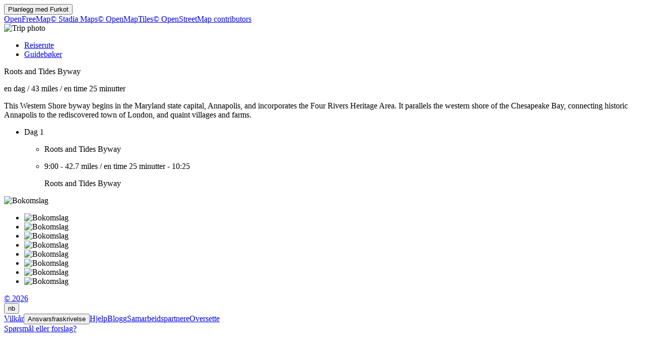

--- FILE ---
content_type: text/html
request_url: https://nb.furkot.com/byway/2275
body_size: 8331
content:
<!DOCTYPE html><html lang="nb"><head prefix="og: http://ogp.me/ns# fb: http://ogp.me/ns/fb# og_furkot: http://ogp.me/ns/fb/og_furkot#"><meta charset="utf-8"><title>Furkot | Roots and Tides Byway</title><meta name="description" content="This Western Shore byway begins in the Maryland state capital, Annapolis, and incorporates the Four Rivers Heritage Area. It parallels the western shore of the Chesapeake Bay, connecting historic Annapolis to the rediscovered town of London, and quaint villages and farms."><meta property="og:description" content="This Western Shore byway begins in the Maryland state capital, Annapolis, and incorporates the Four Rivers Heritage Area. It parallels the western shore of the Chesapeake Bay, connecting historic Annapolis to the rediscovered town of London, and quaint villages and farms."><meta property="fb:app_id" content="115416625228106"><meta property="og:title" content="Roots and Tides Byway"><meta property="og:type" content="og_furkot:road_trip"><meta property="og:image" content="https://cdn.furkot.com/img/ts/default-800x600.webp"><meta property="og:url" content="https://nb.furkot.com/byway/2275"><meta property="og:site_name" content="Furkot"><meta property="og_furkot:distance" content="43"><meta property="og_furkot:driving" content="en time 25 minutter"><meta property="og_furkot:days" content="1"><meta property="og_furkot:from:latitude" content="38.9785"><meta property="og_furkot:from:longitude" content="-76.4923"><meta property="og_furkot:to:latitude" content="38.5840"><meta property="og_furkot:to:longitude" content="-76.6057"><meta property="og_furkot:route:latitude" content="38.9785"><meta property="og_furkot:route:longitude" content="-76.4923"><meta property="og_furkot:route:latitude" content="38.5840"><meta property="og_furkot:route:longitude" content="-76.6057"><meta name="theme-color" content="#615e5b"><meta name="viewport" content="width=device-width, initial-scale=1.0, minimum-scale=1.0, viewport-fit=cover"><meta name="format-detection" content="telephone=no"><link rel="icon" href="https://static.furkot.com/img/yjWkWGwADI-favicon.svg" type="image/svg+xml"><link rel="mask-icon" href="https://static.furkot.com/img/qSdDkmG9YA-favicon-mask.svg" color="#000000"><link rel="alternate icon" href="https://static.furkot.com/1Rl4RHpCfw-favicon.ico" type="image/x-icon"><link rel="apple-touch-icon" href="https://static.furkot.com/TeCZh85OPk-apple-touch-icon.png"><link rel="alternate" hreflang="x-default" href="https://trips.furkot.com/byway/2275"><link rel="alternate" hreflang="ca" href="https://ca.furkot.com/byway/2275"><link rel="alternate" hreflang="de" href="https://furkot.de/byway/2275"><link rel="alternate" hreflang="en-GB" href="https://trips.furkot.com/byway/2275?hl=en-GB"><link rel="alternate" hreflang="en-US" href="https://trips.furkot.com/byway/2275"><link rel="alternate" hreflang="fi" href="https://furkot.fi/byway/2275"><link rel="alternate" hreflang="fr" href="https://furkot.fr/byway/2275"><link rel="alternate" hreflang="it" href="https://furkot.it/byway/2275"><link rel="alternate" hreflang="nl" href="https://nl.furkot.com/byway/2275"><link rel="alternate" hreflang="nb" href="https://nb.furkot.com/byway/2275"><link rel="alternate" hreflang="pl" href="https://furkot.pl/byway/2275"><link rel="alternate" hreflang="pt" href="https://pt.furkot.com/byway/2275"><link rel="alternate" hreflang="pt-BR" href="https://trips.furkot.com/byway/2275?hl=pt-BR"><link rel="alternate" hreflang="ro" href="https://furkot.ro/byway/2275"><link rel="alternate" hreflang="ru" href="https://ru.furkot.com/byway/2275"><link rel="stylesheet" href="https://static.furkot.com/res/Coq6RVJRcY-fonts.min.css" integrity="sha256-TTZMAgjmLXv3XFdePYXC8CqPUfOtImM86Coq6RVJRcY=" crossorigin="anonymous"><link rel="stylesheet" href="https://static.furkot.com/res/16HnD913ts-tripshot.min.css" integrity="sha256-vOENCChk2BoTyFG8Wvb6kgFyIKJHLaG916HnD913t/s=" crossorigin="anonymous"><link rel="iframely app" href="https://nb.furkot.com/widget/byway/2275" type="text/html" title="Furkot | Roots and Tides Byway" media="aspect-ratio: 4:3"><link rel="alternate" type="application/json+oembed" href="http://furkot.iframe.ly/api/oembed?url=https%3A%2F%2Fnb.furkot.com%2Fbyway%2F2275" title="Roots and Tides Byway"></head><body><div id="map-wrap"><header class="page-header"><div class="buttons-wrap"><form id="plan-it" action="/trip"><input type="hidden" name="id" value="2275"><input type="hidden" name="type" value="byway"><input type="hidden" name="destination" value="Roots and Tides Byway"><button type="submit" class="plan">Planlegg med <span class="furkot">Furkot</span></button></form></div><div class="buttons"><div id="ts-toolbar"></div><div id="ts-share"><div data-uid="" class="embed"><a title="Bygg inn på nettstedet" class="button"><span class="ff-icon-code"></span></a></div></div><div id="ts-curate"></div></div></header><div id="map"><div class="map-attribution attribution-element"><span class="openfreemap-copyright"><a href="https://openfreemap.org" rel="noopener" target="_blank">OpenFreeMap</a></span><span class="stadiamaps-copyright"><a href="https://stadiamaps.com/" rel="noopener" target="_blank">&copy;&nbsp;Stadia Maps</a></span><span class="openmaptiles-copyright"><a href="http://openmaptiles.org/" rel="noopener" target="_blank">&copy;&nbsp;OpenMapTiles</a></span><span class="openstreetmap-copyright"><a href="http://www.openstreetmap.org/about" rel="noopener" target="_blank">&copy;&nbsp;OpenStreetMap&nbsp;contributors</a></span></div></div></div><div id="strip"><div class="photo-wrap"><div class="photo"><img alt="Trip photo" data-photo="https://cdn.furkot.com/img/ts/default-800x600.webp" data-stock-photo="https://cdn.furkot.com/img/ts/default-800x600.webp" crossorigin="anonymous" class="hidden"></div></div><nav><ul><li><a href="#trip-itinerary">Reiserute</a></li><li><a href="#ts-books">Guidebøker</a></li></ul></nav><p class="share-toolbox"><a href="https://www.facebook.com/dialog/share?app_id=115416625228106&amp;href=https%3A%2F%2Fnb.furkot.com%2Fbyway%2F2275&amp;redirect_uri=https%3A%2F%2Fwww.facebook.com" rel="noopener" title="Facebook" target="_blank" class="icon-alone no-web-share"><span class="ff-icon-facebook"></span></a><a href="https://reddit.com/submit?url=https%3A%2F%2Fnb.furkot.com%2Fbyway%2F2275&amp;title=Roots%20and%20Tides%20Byway" rel="noopener" title="Reddit" target="_blank" class="icon-alone no-web-share"><span class="ff-icon-reddit"></span></a><a href title="Share" data-url="https://nb.furkot.com/byway/2275" data-title="Roots and Tides Byway" data-text="This Western Shore byway begins in the Maryland state capital, Annapolis, and incorporates the Four Rivers Heritage Area. It parallels the western shore of the Chesapeake Bay, connecting historic Annapolis to the rediscovered town of London, and quaint villages and farms." class="icon-alone web-share"><span class="ff-icon-share"></span></a><a href="mailto:?body=This%20Western%20Shore%20byway%20begins%20in%20the%20Maryland%20state%20capital%2C%20Annapolis%2C%20and%20incorporates%20the%20Four%20Rivers%20Heritage%20Area.%20It%20parallels%20the%20western%20shore%20of%20the%20Chesapeake%20Bay%2C%20connecting%20historic%20Annapolis%20to%20the%20rediscovered%20town%20of%20London%2C%20and%20quaint%20villages%20and%20farms.%0Ahttps%3A%2F%2Fnb.furkot.com%2Fbyway%2F2275&amp;subject=Roots%20and%20Tides%20Byway" rel="noopener" title="Email" class="icon-alone"><span class="ff-icon-envelope"></span></a></p><div class="trip-header"><p class="destination"><span>Roots and Tides Byway</span><a href="https://scenicbyways.info/byway/2275.html" target="_blank"><span class="ff-icon-new-tab"></span></a></p><p class="road"><span class="days">en dag</span><span> / </span><span class="distance">43 miles</span><span> / </span><span class="driving">en time 25 minutter</span></p><p data-description="This Western Shore byway begins in the Maryland state capital, Annapolis, and incorporates the Four Rivers Heritage Area. It parallels the western shore of the Chesapeake Bay, connecting historic Annapolis to the rediscovered town of London, and quaint villages and farms." class="description"><span>This Western Shore byway begins in the Maryland state capital, Annapolis, and incorporates the Four Rivers Heritage Area. It parallels the western shore of the Chesapeake Bay, connecting historic Annapolis to the rediscovered town of London, and quaint villages and farms.</span></p></div><div id="trip-itinerary" class="clearfix"><ul class="days"><li class="day clearfix"><p class="day-count">Dag 1</p><ul class="steps"><li class="step"><p itemscope="itemscope" itemtype="http://schema.org/Place" class="place"><span itemprop="name" class="name">Roots and Tides Byway</span><a itemprop="map" href="http://maps.google.com?q=Roots%20and%20Tides%20Byway%4038.97845799983679%2C-76.49230200013716&amp;lci=com.panoramio.all" target="_blank" class="icon-alone geo"><span class="ff-icon-pin"></span></a><span itemprop="geo" itemscope="itemscope" itemtype="http://schema.org/GeoCoordinates"><meta itemprop="latitude" content="38.97845799983679"/><meta itemprop="longitude" content="-76.49230200013716"/></span></p></li><li class="step"><p class="road"><span class="departure">9:00</span><span>  -  </span><span class="distance">42.7 miles</span><span> / </span><span class="driving">en time 25 minutter</span><span>  -  </span><span class="arrival">10:25</span></p><p itemscope="itemscope" itemtype="http://schema.org/Place" class="place"><span itemprop="name" class="name">Roots and Tides Byway</span><a itemprop="map" href="http://maps.google.com?q=Roots%20and%20Tides%20Byway%4038.58399%2C-76.60573000000001&amp;lci=com.panoramio.all" target="_blank" class="icon-alone geo"><span class="ff-icon-pin"></span></a><span itemprop="geo" itemscope="itemscope" itemtype="http://schema.org/GeoCoordinates"><meta itemprop="latitude" content="38.58399"/><meta itemprop="longitude" content="-76.60573000000001"/></span></p></li></ul></li></ul></div><div id="ts-books"></div><div class="guide-wrap"><div class="guide books"><a target="_blank" rel="nofollow" class="book origin"><span></span><img src="" alt="Bokomslag"></a></div><div class="guide-particulars"><a target="_blank" rel="nofollow"><span class="title"></span></a><span class="author hidden"></span></div></div><div class="books"><ul><li><a target="_blank" rel="nofollow" class="book"><span></span><img src="" alt="Bokomslag"></a></li><li><a target="_blank" rel="nofollow" class="book"><span></span><img src="" alt="Bokomslag"></a></li><li><a target="_blank" rel="nofollow" class="book"><span></span><img src="" alt="Bokomslag"></a></li><li><a target="_blank" rel="nofollow" class="book"><span></span><img src="" alt="Bokomslag"></a></li><li><a target="_blank" rel="nofollow" class="book"><span></span><img src="" alt="Bokomslag"></a></li><li><a target="_blank" rel="nofollow" class="book"><span></span><img src="" alt="Bokomslag"></a></li><li><a target="_blank" rel="nofollow" class="book"><span></span><img src="" alt="Bokomslag"></a></li><li><a target="_blank" rel="nofollow" class="book"><span></span><img src="" alt="Bokomslag"></a></li></ul></div><dialog id="disclaimer" popover class="popup-dialog"><button data-popovertarget="disclaimer" data-popovertargetaction="hide" class="close"></button><div class="disclaimer"><p><span>This website receives commission when a visitor makes a reservation or a purchase after clicking on the link to: </span><a href="/book/amazon" target="_blank" rel="nofollow noopener">Amazon, </a><a href="/book/bestwestern" target="_blank" rel="nofollow noopener">Best Western, </a><a href="/book/bookingdotcom" target="_blank" rel="nofollow noopener">Booking.com, </a><a href="/book/expedia" target="_blank" rel="nofollow noopener">Expedia, </a><a href="/book/goodsam?brand=https%3A%2F%2Fwww.goodsam.com%2Fcampgrounds-rv-parks%2F" target="_blank" rel="nofollow noopener">Good Sam, </a><a href="/book/hotelsdotcom" target="_blank" rel="nofollow noopener">Hotels.com, </a><a href="/book/ihg" target="_blank" rel="nofollow noopener">InterContinental Hotels Group, </a><a href="/book/liftopia" target="_blank" rel="nofollow noopener">liftopia, </a><a href="/book/onx" target="_blank" rel="nofollow noopener">onX Offroad, </a><a href="/book/orbitz" target="_blank" rel="nofollow noopener">Orbitz, </a><a href="/book/passportamerica" target="_blank" rel="nofollow noopener">Passport America, </a><a href="/book/rentalcars" target="_blank" rel="nofollow noopener">Rentalcars.com.</a></p><p>This website is a participant in the Amazon Services LLC Associates Program, an affiliate advertising program designed to provide
a means for sites to earn advertising fees by advertising and linking to <a href="/book/amazon" target="_blank" rel="nofollow noopener">amazon.com</a>.</p><p>This website uses the list of ethanol-free gas stations in the U.S. and Canada from <a href="https://www.pure-gas.org" target="_blank" rel="noopener">pure-gas.org</a>
licensed under <a href="http://creativecommons.org/licenses/by-nc/3.0/" target="_blank" rel="noopener">Creative Commons Attribution-NonCommercial 3.0 Unported</a>
with the explicit permission of the rights holder.</p><p>This website uses data from <a href="http://www.openstreetmap.org/copyright" rel="noopener" target="_blank">OpenStreetMap</a><sup>®</sup>,
<i>open data</i>, licensed under the <a href="http://opendatacommons.org/licenses/odbl/" rel="noopener" target="_blank">Open Data Commons Open Database License</a>
(ODbL) by the <a href="http://osmfoundation.org/" rel="noopener" target="_blank">OpenStreetMap Foundation</a> (OSMF).</p><div class="icon-license"><p>This website uses icons licensed under their respective licenses as follows</p><p><a href="https://github.com/furkot/icon-fonts/tree/main/svg/furkot/icomoon">Icons</a> from <a href="https://github.com/Keyamoon/IcoMoon-Free">IcoMoon-Free</a>. The original work has been <a href="https://github.com/furkot/icon-fonts/tree/main/svg/furkot/icomoon">modified</a>
<a href="https://creativecommons.org/licenses/by/4.0/">CC BY 4.0</a></p>
<p><a href="https://github.com/furkot/icon-fonts/tree/main/svg/furkot/mapbox-maki">Icons</a> from <a href="https://labs.mapbox.com/maki-icons/">Maki</a>
<a href="https://creativecommons.org/publicdomain/zero/1.0/">CC0 1.0 Universal</a></p>
<p><a href="https://github.com/furkot/icon-fonts/tree/main/svg/furkot/material-design">Icons</a> by <a href="https://github.com/google/material-design-icons">Google Material Design</a> from <a href="https://iconify.design/">Iconify</a>. The original work has been <a href="https://github.com/furkot/icon-fonts/tree/main/svg/furkot/material-design">modified</a>
<a href="https://github.com/google/material-design-icons/blob/master/LICENSE">Apache License 2.0</a></p>
<p><a href="https://github.com/furkot/icon-fonts/tree/main/svg/furkot/meteocons">Icons</a> from <a href="https://www.alessioatzeni.com/meteocons/">Meteocons</a>
<a href="https://www.alessioatzeni.com/meteocons/#about">Free License</a></p>
<p><a href="https://github.com/furkot/icon-fonts/tree/main/svg/furkot/public-domain">Icons</a> in <a href="https://creativecommons.org/publicdomain/zero/1.0/">Public Domain</a></p>
<p><a href="https://github.com/furkot/icon-fonts/tree/main/svg/furkot/ionic">Icons</a> by <a href="https://ionic.io/ionicons">Ionic</a>
<a href="https://github.com/ionic-team/ionicons/blob/main/LICENSE">MIT License</a></p>
<p><a href="https://github.com/furkot/icon-fonts/blob/main/svg/furkot/noun-project-ccby3.0/Creators.md">Icons</a> from <a href="https://thenounproject.com/">Noun Project</a>. The original work has been <a href="https://github.com/furkot/icon-fonts/tree/main/svg/furkot/noun-project-ccby3.0">modified</a>
<a href="https://creativecommons.org/licenses/by/3.0/">CC BY 3.0</a></p>
<p><a href="https://github.com/furkot/icon-fonts/blob/main/svg/furkot/noun-project-public-domain/Creators.md">Icons</a> from <a href="https://thenounproject.com/">Noun Project</a>
<a href="https://creativecommons.org/publicdomain/zero/1.0/">Public Domain</a></p>
<p><a href="https://github.com/furkot/icon-fonts/blob/main/svg/furkot/svgrepo-public-domain/Creators.md">Icons</a> from <a href="https://www.svgrepo.com">SVG Repo</a>
<a href="https://creativecommons.org/publicdomain/zero/1.0/">Public Domain</a></p>
<p><a href="https://github.com/furkot/icon-fonts/tree/main/svg/furkot/trademark">Icons</a> of trademarks under <a href="https://en.wikipedia.org/wiki/Nominative_use">Nominative fair use</a>
Licenses per copyright owners</p>
</div></div></dialog><footer class="page-footer"><a href="https://humans.furkot.com" rel="noopener" target="_blank" class="footer-block">&copy;&nbsp;2026</a><div class="footer-block"><span id="language-link" data-generic-furkot-host="https://trips.furkot.com" data-current-furkot-host="https://nb.furkot.com" data-review-translate="fr,pt,pt-BR,ro,ru" data-translate="ar,bn,da,el,es,he,hu,uk,zh-TW"><button data-popovertarget="language-link-popup" class="trigger"><span class="abbr">nb</span><span class="flag flag-nb"></span></button><dialog id="language-link-popup" popover class="popup"><span><button data-popovertarget="language-link-popup" data-popovertargetaction="hide" class="close"></button><span class="languages"><span>Velg ditt språk</span><a data-hl="ca" class="language"><span class="flag flag-ca"></span><span>Català</span></a><a data-hl="de" class="language"><span class="flag flag-de"></span><span>Deutsch</span></a><a data-hl="en-GB" class="language"><span class="flag flag-gb"></span><span>English (UK)</span></a><a data-hl="en-US" class="language"><span class="flag flag-us"></span><span>English (US)</span></a><a data-hl="fi" class="language"><span class="flag flag-fi"></span><span>Suomi</span></a><a data-hl="fr" class="language"><span class="flag flag-fr"></span><span>Français</span></a><a data-hl="it" class="language"><span class="flag flag-it"></span><span>Italiano</span></a><a data-hl="nl" class="language"><span class="flag flag-nl"></span><span>Nederlands</span></a><a data-hl="nb" class="language"><span class="flag flag-nb"></span><span>Norsk bokmål</span></a><a data-hl="pl" class="language"><span class="flag flag-pl"></span><span>Polski</span></a><a data-hl="pt" class="language"><span class="flag flag-pt"></span><span>Português</span></a><a data-hl="pt-BR" class="language"><span class="flag flag-br"></span><span>Português (Brasil)</span></a><a data-hl="ro" class="language"><span class="flag flag-ro"></span><span>Română</span></a><a data-hl="ru" class="language"><span class="flag flag-ru"></span><span>Русский</span></a><span>Språk delvis oversatt</span><a data-hl="ar" class="language"><span class="flag flag-ar"></span><span>العربية</span></a><a data-hl="bn" class="language"><span class="flag flag-bn"></span><span>বাংলা</span></a><a data-hl="da" class="language"><span class="flag flag-da"></span><span>Dansk</span></a><a data-hl="el" class="language"><span class="flag flag-el"></span><span>ελληνικά</span></a><a data-hl="es" class="language"><span class="flag flag-es"></span><span>Español</span></a><a data-hl="he" class="language"><span class="flag flag-he"></span><span>עברית</span></a><a data-hl="hu" class="language"><span class="flag flag-hu"></span><span>Magyar</span></a><a data-hl="uk" class="language"><span class="flag flag-uk"></span><span>Українська</span></a><a data-hl="zh-TW" class="language"><span class="flag flag-tw"></span><span>國語</span></a><span>Hvis du ønsker å hjelpe <a href="https://translate.furkot.com/" rel="noopener" target="_blank">klikk her</a></span></span></span></dialog></span></div><a href="https://help.furkot.com/getting-started/tos.html" rel="noopener" target="_blank" class="footer-block">Vilkår</a><button data-popovertarget="disclaimer" class="footer-block wide-only">Ansvarsfraskrivelse</button><a href="https://help.furkot.com" rel="noopener" target="_blank" class="footer-block">Hjelp</a><a href="https://blog.furkot.com" rel="noopener" target="_blank" class="footer-block wide-only">Blogg</a><a href="/partner" class="footer-block wide-only">Samarbeidspartnere</a><!--= L10n: Label for a link to Furkot translation website (this website)--><a href="https://translate.furkot.com/" rel="noopener" target="_blank" class="footer-block wide-only">Oversette</a><div class="footer-block"><a href="https://help.furkot.com/feeds/all.xml" rel="noopener" title="Abonner på Furkot" class="icon-alone"><span class="ff-icon-feed"></span></a></div><div class="footer-block"><a href="mailto:trips@furkot.com" rel="noopener" target="_blank" class="wide-only">Spørsmål eller forslag?</a><a href="mailto:trips@furkot.com" rel="noopener" title="Send e-post til Furkot" class="icon-alone"><span class="ff-icon-envelope"></span></a></div></footer></div><dialog class="dialog-edit"><a class="close"></a><form method="dialog"><ul class="vbox"><li><label>Link til turbildet</label><input class="photo-text"></li><li><label>Link til mer info om turen</label><input class="link-text"></li></ul><ul class="apply-cancel"><li><button value="ok" data-tip="Godta endringer" class="apply"><span class="ff-icon ff-icon-checkmark"></span><span>OK</span></button></li><li><button value="cancel" data-tip="Avbryt endringer" class="cancel"><span class="ff-icon ff-icon-close"></span><span>Avbryt</span></button></li></ul><a href="https://help.furkot.com/how-to/decorate-tripshot.html" target="_blank" class="help-link"><span class="ff-icon-info"></span><label>Lær mer</label></a></form></dialog><dialog class="dialog-remove"><form method="dialog"><ul class="vbox"><li><label>Er du sikker på at du vil slette dette øyeblikksbildet av turen</label></li></ul><ul class="apply-cancel"><li><button value="ok" class="apply"><span class="ff-icon ff-icon-checkmark"></span><span>OK</span></button></li><li><button value="cancel" class="cancel"><span class="ff-icon ff-icon-close"></span><span>Avbryt</span></button></li></ul><a href="https://help.furkot.com/how-to/share-trip.html#publish-a-tripshot" target="_blank" class="help-link"><span class="ff-icon-info"></span><label>Lær mer</label></a></form></dialog><dialog class="dialog-embed"><a class="close"></a><label>Kopier og lim inn for å bygge inn i din nettside</label><textarea class="code"></textarea><a href="https://help.furkot.com/widgets/embed.html" target="_blank" class="help-link"><span class="ff-icon-info"></span><label>Lær mer</label></a></dialog><dialog class="dialog-guidebook"><a class="close"></a><form id="guidebook-search"></form><form method="dialog"><ul class="vbox"><li><label>Velg den beste reiseguiden</label><div class="guidebooks"><ul><li><a target="_blank" rel="nofollow" class="book"><span></span><img src="" alt="Bokomslag"></a></li><li><a target="_blank" rel="nofollow" class="book"><span></span><img src="" alt="Bokomslag"></a></li><li><a target="_blank" rel="nofollow" class="book"><span></span><img src="" alt="Bokomslag"></a></li><li><a target="_blank" rel="nofollow" class="book"><span></span><img src="" alt="Bokomslag"></a></li><li><a target="_blank" rel="nofollow" class="book"><span></span><img src="" alt="Bokomslag"></a></li><li><a target="_blank" rel="nofollow" class="book"><span></span><img src="" alt="Bokomslag"></a></li><li><a target="_blank" rel="nofollow" class="book"><span></span><img src="" alt="Bokomslag"></a></li><li><a target="_blank" rel="nofollow" class="book"><span></span><img src="" alt="Bokomslag"></a></li></ul></div></li><li><div class="book-keywords"><input form="guidebook-search" type="search" placeholder="Søk reiseguider etter tittel, forfatter, sted(er), søkeord"><button form="guidebook-search" title="Kjør søk" class="button"><span class="ff-icon-search"></span></button></div></li></ul><ul class="apply-cancel"><li><button value="ok" data-tip="Godta endringer" class="apply"><span class="ff-icon ff-icon-checkmark"></span><span>OK</span></button></li><li><button value="cancel" data-tip="Avbryt endringer" class="cancel"><span class="ff-icon ff-icon-close"></span><span>Avbryt</span></button></li></ul><a href="https://help.furkot.com/how-to/decorate-tripshot.html" target="_blank" class="help-link"><span class="ff-icon-info"></span><label>Lær mer</label></a></form></dialog><div id="map-config" data-map-style="/map-style/ts-map-style.json"></div><div id="furkot-data" data-version="8.61.7" data-hogfish-api-prefix="https://hogfish.code42day.com/api" data-rtl-plugin="/js/OxJf927Vyc-rtl-plugin.min.js" data-worker="/js/PNkqHhdS1c-worker.min.js" class="hidden"><div id="l10n" data-distance="km" data-temperature="C" data-clock="24" data-locale="nb" data-currency="USD" data-date-pattern="DD.MM.YYYY"></div></div><script nonce="g08ptUBfYF07">var _tripshot_data = {
  "keyword": "Roots and Tides Byway",
  "tripshot": {
    "mode": 0,
    "destination": "Roots and Tides Byway",
    "url": "https://scenicbyways.info/byway/2275.html",
    "steps": [
      {
        "name": "Roots and Tides Byway",
        "coordinates": {
          "lon": -76.49230200013716,
          "lat": 38.97845799983679
        },
        "custom": false,
        "visit_duration": 0
      },
      {
        "name": "Naval Academy",
        "coordinates": {
          "lon": -76.4858,
          "lat": 38.982
        },
        "custom": true,
        "polyline": "i~{lF|{zqMa@L",
        "distance": 20,
        "driving": 1,
        "visit_duration": 0
      },
      {
        "coordinates": {
          "lon": -76.56907000000001,
          "lat": 38.72925
        },
        "custom": true,
        "polyline": "_`|lFl}zqMIbANn@TVb@LTxN`DrTbDdPdAbHExEY`@@j@PXOfCQ`HFdHi@hIc@bDyBhNeA`FiHvWq@`Ds@bHExD@xBiAdRa@zBwHbZSxBOZ[xDcBzJmAxJzZxP|H~ExIlEpm@nTzY`KdJrBbDjA|CxBrAlApI|KvAxA~BpBzK`FhWhPxSxLtZpVtK~HpCtCbPgYlBwChBo@xf@qLrRrC`L`AxAVr@X|@x@zAtCrCiDfSiSv\\q]be@xWtPfJ~IpFvBfBfItIvGzFdy@zn@bCxAfCjA~CbAnDp@|DPjEMxC]nBa@zBy@rHmDxZaQzCuAlEmA|Ee@nDGnj@TxEWrCi@|Bq@zGeDr^eSfPaKjBeA|Bk@nCg@zEEbDH|Ep@lKdCtKbD|GzDvAb@|\\xHvI~A|BdAjHbGnBn@fCd@nCS|Bk@pZeL~CWrADpE|@vE?~Ca@fC}@nk@k[~CaCdGsFx@eAh@sA|@gFVoDAyAsA{TImCKiRYmPNsLnl@t@tBGxAe@bDwChA{@~@e@nPyG|@YdAM`AB`Ab@`Al@hIzKdCvD~FzKfKrNn@r@dHzFxV`SzK|HrBdA`LlEnKnD|IdCiBzMcDxW|MpBzB`@n@Vd@d@rDfHpBvRxB|U?nGSrB[|BoA~EgB~Es@xAkH~KjEmAbAe@hEoD|@WrCEjGVvIvAhAMrHmDlFh@rE|@`FdEhAzBnAhBZxAx@tBp@d@j@L|BbAbClCx@XxAPxBh@hAYx@q@r@[xB?xA}@^]l@WxCc@rCb@bA`@`BvAh@bAL~AXl@~Ar@R?b@Qt@}@Xg@Z{ARe@~@e@vDm@ZEpBNxBi@xAGm@{RP{D^aDz@gEHmADcCI}Ay@wHG}BzAsXFyB]sC}DcSC_AhRkGx@_@fAaA\\k@zAcDdBoCv@YxBa@t@?n@P\\T^f@Tp@rA~Gt@zAhEfDx@Zb@FdDYrD^|FLzBY\\Jt@^b@Bh@]z@uBf@m@`GkGzA}@n@Ob@?~@`@rBtAz@PfBJlAb@zAfC|AhBN~@^pFb@bAbAhA`J~Fd@n@b@lAv@`D\\~@h@j@xCfC\\j@bEfMrAlAbC^h@z@",
        "distance": 41555,
        "driving": 3099,
        "visit_duration": 0
      },
      {
        "name": "Roots and Tides Byway",
        "coordinates": {
          "lon": -76.60573000000001,
          "lat": 38.58399
        },
        "custom": true,
        "polyline": "owlkFh_nrM\\cG?_AIkBm@wFEgB|@qKf@eCp@_BtCiFbBeClFsGjJwJzFkDpAuAv@}Az@eEH{CEw@m@iDyBcG[qB?qAD_AR_AZmAb@y@xB}Ar@[??|YaIvA_Ad@i@d@}@|@sB^gCDsDy@_Ti@wJUqA}EoLmCoI}BgEo@_Bu@qCm@qES{CLyTTeCb@iBz@sBfA{At@m@bCkArAStLu@n@Yb@a@Zg@N{@ByAIyCOyAY_AY_@e@[oAOkJh@mFkBsBcAEUn@yDZwEKkEcB{VYeMb@gKNsBx@{AhAW~BSxLy@nERtHr@dGTfAA|BYj@?vTrFbDdAd@`@bCjA~F`BpA\\rQlBjc@xEXNA~ElFP`KxA|DFhFQ`Ho@tIk@~Ad@nD`D`CpApNpEnCf@pDXdOIn`@{AjJMpCK`BWpEqA~c@eUbCaArDo@|Ii@`tCaKt]yAlEKhCJbBXfEhBz`@nVjEvBjAz@f@j@p@rA\\xBIxCe@nHZdEl@dEZxAn@xApEjFhE`DdEpE`FnD~HdExD~Cl@FdBEpDo@xARx@`@|EjFtArBh@fAx@|BrBlYErCW~CaApHO~DBbBNvBn@xDjBhFzGbNbB`ClDjDrDfCrFrCjAd@zANbGMxAPrB|@~AxAbPxTvAdCdAnC~@dDnA~F|BdOJrBB`FPrB`@`Bt@hB|DpFvG~JbAvC^~BXnI~@pCjLjPlJpHxLbNhArBbBbFxA|FlAlC~AzBfHvG~BhDhBfD`FlKnCbK`CrF",
        "distance": 27192,
        "driving": 2028,
        "visit_duration": 0
      }
    ],
    "description": "This Western Shore byway begins in the Maryland state capital, Annapolis, and incorporates the Four Rivers Heritage Area. It parallels the western shore of the Chesapeake Bay, connecting historic Annapolis to the rediscovered town of London, and quaint villages and farms.",
    "days": 1,
    "color": "#E3BE16",
    "color-type": 0
  }
};
</script><script src="https://static.furkot.com/js/vCnRsLHGE4-map.min.js" nonce="g08ptUBfYF07" integrity="sha256-7avjfvEVfBv7EoF7VLi8nadoWI1FsgG9PvCnRsLHGE4=" crossorigin="anonymous" defer></script><script src="https://static.furkot.com/js/mc0697ksxo-tripshot.min.js" nonce="g08ptUBfYF07" integrity="sha256-P8dTByr2JWBkIjgYzXyEIUAsEtvbUu+m+c069+7ksxo=" crossorigin="anonymous" defer></script></body></html>